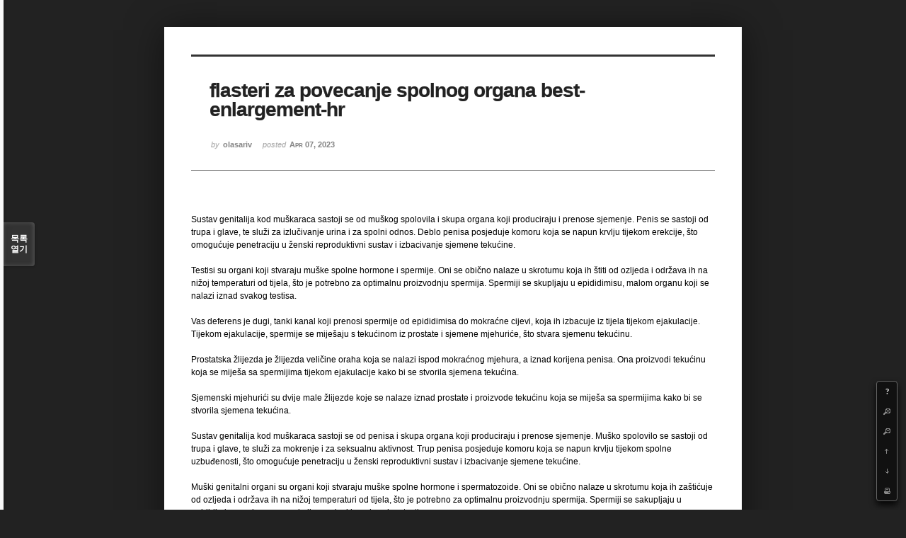

--- FILE ---
content_type: text/html; charset=UTF-8
request_url: http://angel3829.synology.me/xe/index.php?mid=board_dKNa22&page=17&document_srl=37437&listStyle=viewer
body_size: 5325
content:
<!DOCTYPE html>
<html lang="ko">
<head>
<!-- META -->
<meta charset="utf-8">
<meta name="Generator" content="XpressEngine">
<meta http-equiv="X-UA-Compatible" content="IE=edge">
<!-- TITLE -->
<title>e Memo - flasteri za povecanje spolnog organa best-enlargement-hr</title>
<!-- CSS -->
<link rel="stylesheet" href="/xe/common/css/xe.min.css?20140807101808" />
<link rel="stylesheet" href="/xe/common/js/plugins/ui/jquery-ui.min.css?20140807101808" />
<link rel="stylesheet" href="/xe/modules/board/skins/sketchbook5/css/board.css?20140813222948" />
<!--[if lt IE 9]><link rel="stylesheet" href="/xe/modules/board/skins/sketchbook5/css/ie8.css?20131217014250" />
<![endif]--><link rel="stylesheet" href="/xe/modules/board/skins/sketchbook5/css/print.css?20131217014250" media="print" />
<link rel="stylesheet" href="/xe/modules/board/skins/sketchbook5/css/jquery.mCustomScrollbar.css?20131217014250" />
<link rel="stylesheet" href="/xe/modules/editor/styles/default/style.css?20140807101812" />
<!-- JS -->
<!--[if lt IE 9]><script src="/xe/common/js/jquery-1.x.min.js?20140807101808"></script>
<![endif]--><!--[if gte IE 9]><!--><script src="/xe/common/js/jquery.min.js?20140807101808"></script>
<![endif]--><script src="/xe/common/js/x.min.js?20140807101808"></script>
<script src="/xe/common/js/xe.min.js?20140807101808"></script>
<script src="/xe/modules/board/tpl/js/board.min.js?20140807101810"></script>
<!--[if lt IE 9]><script src="/xe/common/js/html5.js"></script><![endif]-->
<!-- RSS -->
<!-- ICON -->
<link rel="shortcut icon" href="./modules/admin/tpl/img/faviconSample.png" /><link rel="apple-touch-icon" href="./modules/admin/tpl/img/mobiconSample.png" />

<style id="bdCss">
.bd,.bd input,.bd textarea,.bd select,.bd button,.bd table{font-family:'Segoe UI',Meiryo,'나눔고딕',NanumGothic,ng,'맑은 고딕','Malgun Gothic','돋움',Dotum,AppleGothic,sans-serif}
.bd em,.bd .color{color:#333333;}
.bd .shadow{text-shadow:1px 1px 1px ;}
.bd .bolder{color:#333333;text-shadow:2px 2px 4px ;}
.bd .bg_color{background-color:#333333;}
.bd .bg_f_color{background-color:#333333;background:-moz-linear-gradient(#FFF -50%,#333333 50%);background:-webkit-linear-gradient(#FFF -50%,#333333 50%);background:linear-gradient(to bottom,#FFF -50%,#333333 50%);}
.bd .border_color{border-color:#333333;}
.bd .bx_shadow{ -webkit-box-shadow:0 0 2px ;box-shadow:0 0 2px ;}
.viewer_with.on:before{background-color:#333333;box-shadow:0 0 2px #333333;}
.bd_zine.zine li:first-child,.bd_tb_lst.common_notice tr:first-child td{margin-top:2px;border-top:1px solid #DDD}
</style>
<style>
body{margin:0;padding:3% 0;background:#222;}
.bd .rd_trb,#trackback{display:none}
#nc_container{display:none}
.mCSB_scrollTools .mCSB_buttonUp{background-position:-96px 0}
.mCSB_scrollTools .mCSB_buttonDown{background-position:-96px -20px}
</style><script>
//<![CDATA[
var current_url = "http://angel3829.synology.me/xe/?mid=board_dKNa22&page=17&document_srl=37437&listStyle=viewer";
var request_uri = "http://angel3829.synology.me/xe/";
var current_mid = "board_dKNa22";
var waiting_message = "서버에 요청 중입니다. 잠시만 기다려주세요.";
var ssl_actions = new Array();
var default_url = "http://angel3829.synology.me/xe/";
xe.current_lang = "ko";
xe.cmd_find = "찾기";
xe.cmd_cancel = "취소";
xe.cmd_confirm = "확인";
xe.msg_no_root = "루트는 선택 할 수 없습니다.";
xe.msg_no_shortcut = "바로가기는 선택 할 수 없습니다.";
xe.msg_select_menu = "대상 메뉴 선택";
//]]>
</script>
</head>
<body>
<!--#JSPLUGIN:ui--><script>//<![CDATA[
var lang_type = "ko";
var bdLogin = "로그인 하시겠습니까?@/xe/index.php?mid=board_dKNa22&page=17&document_srl=37437&listStyle=viewer&act=dispMemberLoginForm";
jQuery(function($){
	board('#bd_154_37437');
});
//]]></script>

<div id="viewer" class="white viewer_style rd_nav_blk">
	<div id="bd_154_37437" class="bd   hover_effect" data-default_style="viewer" data-bdFilesType="" data-bdNavSide="N">
		<div id="rd_ie" class="ie8_only"><i class="tl"></i><i class="tc"></i><i class="tr"></i><i class="ml"></i><i class="mr"></i><i class="bl"></i><i class="bc"></i><i class="br"></i></div>
		<div class="rd rd_nav_style2 clear" style="padding:;" data-docSrl="37437" data-snsLink="http://angel3829.synology.me/xe/index.php?document_srl=37437?l=ko">
	
	<div class="rd_hd clear" style="">
		
				
		<div class="blog v" style="text-align:;;">
			<div class="top_area ngeb np_18px" style="text-align:">
															</div>
			<h1 class="font ngeb" style=";-webkit-animation-name:rd_h1_v;-moz-animation-name:rd_h1_v;animation-name:rd_h1_v;">flasteri za povecanje spolnog organa best-enlargement-hr</h1>						<div class="btm_area ngeb np_18px" style="text-align:"> 
								<span><small>by </small><b>olasariv</b></span>				<span title="2023.04.07 23:10"><small>posted </small><b class="date">Apr 07, 2023</b></span>															</div>
		</div>		
				
				
				
				
				<div class="rd_nav_side">
			<div class="rd_nav img_tx fr m_btn_wrp">
	<div class="help bubble left m_no">
		<a class="text" href="#" onclick="jQuery(this).next().fadeToggle();return false">?</a>
		<div class="wrp">
			<div class="speech">
				<h4>단축키</h4>
				<p><strong><b class="ui-icon ui-icon-arrow-1-w"><span class="blind">Prev</span></b></strong>이전 문서</p>
				<p><strong><b class="ui-icon ui-icon-arrow-1-e"><span class="blind">Next</span></b></strong>다음 문서</p>
				<p><strong>ESC</strong>닫기</p>			</div>
			<i class="edge"></i>
			<i class="ie8_only bl"></i><i class="ie8_only br"></i>
		</div>
	</div>	<a class="tg_btn2 bubble m_no" href="#" data-href=".bd_font_select" title="글꼴 선택"><b>가</b><span class="arrow down"></span></a>	<a class="font_plus bubble" href="#" title="크게"><b class="ui-icon ui-icon-zoomin">+</b></a>
	<a class="font_minus bubble" href="#" title="작게"><b class="ui-icon ui-icon-zoomout">-</b></a>
		<a class="back_to bubble m_no" href="#bd_154_37437" title="위로"><b class="ui-icon ui-icon-arrow-1-n">Up</b></a>
	<a class="back_to bubble m_no" href="#rd_end_37437" title="(목록) 아래로"><b class="ui-icon ui-icon-arrow-1-s">Down</b></a>
	<a class="comment back_to bubble if_viewer m_no" href="#37437_comment" title="댓글로 가기"><b class="ui-icon ui-icon-comment">Comment</b></a>
	<a class="print_doc bubble m_no this" href="/xe/index.php?mid=board_dKNa22&amp;page=17&amp;document_srl=37437&amp;listStyle=viewer" title="인쇄"><b class="ui-icon ui-icon-print">Print</b></a>			</div>		</div>			</div>
	
		
	<div class="rd_body clear">
		
				
				
				<!--BeforeDocument(37437,37435)--><div class="document_37437_37435 xe_content">Sustav genitalija kod muškaraca sastoji se od muškog spolovila i skupa organa koji produciraju i prenose sjemenje. Penis se sastoji od trupa i glave, te služi za izlučivanje urina i za spolni odnos. Deblo penisa posjeduje komoru koja se napun krvlju tijekom erekcije, što omogućuje penetraciju u ženski reproduktivni sustav i izbacivanje sjemene tekućine.<br /><br />Testisi su organi koji stvaraju muške spolne hormone i spermije. Oni se obično nalaze u skrotumu koja ih štiti od ozljeda i održava ih na nižoj temperaturi od tijela, što je potrebno za optimalnu proizvodnju spermija. Spermiji se skupljaju u epididimisu, malom organu koji se nalazi iznad svakog testisa.<br /><br />Vas deferens je dugi, tanki kanal koji prenosi spermije od epididimisa do mokraćne cijevi, koja ih izbacuje iz tijela tijekom ejakulacije. Tijekom ejakulacije, spermije se miješaju s tekućinom iz prostate i sjemene mjehuriće, što stvara sjemenu tekućinu.<br /><br />Prostatska žlijezda je žlijezda veličine oraha koja se nalazi ispod mokraćnog mjehura, a iznad korijena penisa. Ona proizvodi tekućinu koja se miješa sa spermijima tijekom ejakulacije kako bi se stvorila sjemena tekućina.<br /><br />Sjemenski mjehurići su dvije male žlijezde koje se nalaze iznad prostate i proizvode tekućinu koja se miješa sa spermijima kako bi se stvorila sjemena tekućina.<br /><br />Sustav genitalija kod muškaraca sastoji se od penisa i skupa organa koji produciraju i prenose sjemenje. Muško spolovilo se sastoji od trupa i glave, te služi za mokrenje i za seksualnu aktivnost. Trup penisa posjeduje komoru koja se napun krvlju tijekom spolne uzbuđenosti, što omogućuje penetraciju u ženski reproduktivni sustav i izbacivanje sjemene tekućine.<br /><br />Muški genitalni organi su organi koji stvaraju muške spolne hormone i spermatozoide. Oni se obično nalaze u skrotumu koja ih zaštićuje od ozljeda i održava ih na nižoj temperaturi od tijela, što je potrebno za optimalnu proizvodnju spermija. Spermiji se sakupljaju u epididimisu, malom organu koji se nalazi iznad svakog testisa.<br /><a href="https://best-enlargement-hr.eu/">erekcija best-enlargement-hr</a> vjezbe za povecanje spolnog organa video best-enlargement-hr<br />Spermovod je dugi, tanki kanal koji transportira spermije od epididimisa do mokraćne cijevi, koja ih izbacuje iz tijela tijekom ejakulacije. Tijekom ejakulacije, spermije se miješaju s tekućinom iz prostate i sjemene mjehuriće, što stvara sjemenu tekućinu.</div><!--AfterDocument(37437,37435)-->				
					</div>
	
	<div class="rd_ft">
		
				
		<div class="bd_prev_next clear">
					</div>		
				
						
				
				
		<div class="rd_ft_nav clear">
						
						
			<div class="rd_nav img_tx fr m_btn_wrp">
											</div>					</div>
	</div>
	
		
	</div>
<hr id="rd_end_37437" class="rd_end clear" />		<div id="viewer_lst" class="">
			<button type="button" id="viewer_lst_tg" class="ngeb bg_color">목록<br /><span class="tx_open">열기</span><span class="tx_close">닫기</span></button>
			<h3 class="ui_font">Articles</h3>
			<div id="viewer_lst_scroll">
				<ul>
					<li>
						<a class="clear" href="/xe/index.php?mid=board_dKNa22&amp;page=17&amp;document_srl=40030&amp;listStyle=viewer">
														<span class="tl">промокоды 1xbet 2026 бесплатно на сегодня</span>
							<span class="meta"><strong>amubez</strong>2025.12.17 11:56</span>
						</a>
					</li><li>
						<a class="clear" href="/xe/index.php?mid=board_dKNa22&amp;page=17&amp;document_srl=40028&amp;listStyle=viewer">
														<span class="tl">промокоды 1xbet 2026 бесплатно на сегодня</span>
							<span class="meta"><strong>amubez</strong>2025.12.17 11:56</span>
						</a>
					</li><li>
						<a class="clear" href="/xe/index.php?mid=board_dKNa22&amp;page=17&amp;document_srl=40026&amp;listStyle=viewer">
														<span class="tl">промокоды 1xbet 2026 бесплатно на сегодня</span>
							<span class="meta"><strong>amubez</strong>2025.12.17 11:56</span>
						</a>
					</li><li>
						<a class="clear" href="/xe/index.php?mid=board_dKNa22&amp;page=17&amp;document_srl=40023&amp;listStyle=viewer">
														<span class="tl">как ввести промокод в 1xbet</span>
							<span class="meta"><strong>omysa</strong>2025.12.17 10:31</span>
						</a>
					</li><li>
						<a class="clear" href="/xe/index.php?mid=board_dKNa22&amp;page=17&amp;document_srl=40021&amp;listStyle=viewer">
														<span class="tl">как ввести промокод в 1xbet</span>
							<span class="meta"><strong>omysa</strong>2025.12.17 10:31</span>
						</a>
					</li><li>
						<a class="clear" href="/xe/index.php?mid=board_dKNa22&amp;page=17&amp;document_srl=40018&amp;listStyle=viewer">
														<span class="tl">Jackpot titles at Vavada Casino provide varied prize structures for Hungary. Diff...</span>
							<span class="meta"><strong>ekuhy</strong>2025.12.17 10:26</span>
						</a>
					</li><li>
						<a class="clear" href="/xe/index.php?mid=board_dKNa22&amp;page=17&amp;document_srl=40016&amp;listStyle=viewer">
														<span class="tl">Jackpot titles at Vavada Casino provide varied prize structures for Hungary. Diff...</span>
							<span class="meta"><strong>ekuhy</strong>2025.12.17 10:26</span>
						</a>
					</li><li>
						<a class="clear" href="/xe/index.php?mid=board_dKNa22&amp;page=17&amp;document_srl=40013&amp;listStyle=viewer">
														<span class="tl">У вас битый автомобиль</span>
							<span class="meta"><strong>olavo</strong>2025.12.17 06:48</span>
						</a>
					</li><li>
						<a class="clear" href="/xe/index.php?mid=board_dKNa22&amp;page=17&amp;document_srl=40011&amp;listStyle=viewer">
														<span class="tl">У вас битый автомобиль</span>
							<span class="meta"><strong>olavo</strong>2025.12.17 06:48</span>
						</a>
					</li><li>
						<a class="clear" href="/xe/index.php?mid=board_dKNa22&amp;page=17&amp;document_srl=40008&amp;listStyle=viewer">
														<span class="tl">Современный подход к раскрутке соцсетей</span>
							<span class="meta"><strong>irelilaz</strong>2025.12.17 06:29</span>
						</a>
					</li><li>
						<a class="clear" href="/xe/index.php?mid=board_dKNa22&amp;page=17&amp;document_srl=40006&amp;listStyle=viewer">
														<span class="tl">Современный подход к раскрутке соцсетей</span>
							<span class="meta"><strong>irelilaz</strong>2025.12.17 06:29</span>
						</a>
					</li><li>
						<a class="clear" href="/xe/index.php?mid=board_dKNa22&amp;page=17&amp;document_srl=40003&amp;listStyle=viewer">
														<span class="tl">music protection</span>
							<span class="meta"><strong>yhyseb</strong>2025.12.17 04:13</span>
						</a>
					</li><li>
						<a class="clear" href="/xe/index.php?mid=board_dKNa22&amp;page=17&amp;document_srl=40000&amp;listStyle=viewer">
														<span class="tl">Первый депозит в казино с бонусом до 32 500 ₽</span>
							<span class="meta"><strong>uwecyris</strong>2025.12.17 02:48</span>
						</a>
					</li><li>
						<a class="clear" href="/xe/index.php?mid=board_dKNa22&amp;page=17&amp;document_srl=39998&amp;listStyle=viewer">
														<span class="tl">Первый депозит в казино с бонусом до 32 500 ₽</span>
							<span class="meta"><strong>uwecyris</strong>2025.12.17 02:48</span>
						</a>
					</li><li>
						<a class="clear" href="/xe/index.php?mid=board_dKNa22&amp;page=17&amp;document_srl=39995&amp;listStyle=viewer">
														<span class="tl">Лаки Джет — взбодри адреналиновый заряд</span>
							<span class="meta"><strong>urygecad</strong>2025.12.16 22:44</span>
						</a>
					</li><li>
						<a class="clear" href="/xe/index.php?mid=board_dKNa22&amp;page=17&amp;document_srl=39993&amp;listStyle=viewer">
														<span class="tl">Лаки Джет — взбодри адреналиновый заряд</span>
							<span class="meta"><strong>urygecad</strong>2025.12.16 22:44</span>
						</a>
					</li><li>
						<a class="clear" href="/xe/index.php?mid=board_dKNa22&amp;page=17&amp;document_srl=39990&amp;listStyle=viewer">
														<span class="tl">Как формируется доверие к игровым платформам</span>
							<span class="meta"><strong>emadytyf</strong>2025.12.16 22:39</span>
						</a>
					</li><li>
						<a class="clear" href="/xe/index.php?mid=board_dKNa22&amp;page=17&amp;document_srl=39987&amp;listStyle=viewer">
														<span class="tl">Выбор автошколы - ответственная задача</span>
							<span class="meta"><strong>avamefy</strong>2025.12.16 16:01</span>
						</a>
					</li><li>
						<a class="clear" href="/xe/index.php?mid=board_dKNa22&amp;page=17&amp;document_srl=39985&amp;listStyle=viewer">
														<span class="tl">Выбор автошколы - ответственная задача</span>
							<span class="meta"><strong>avamefy</strong>2025.12.16 16:01</span>
						</a>
					</li><li>
						<a class="clear" href="/xe/index.php?mid=board_dKNa22&amp;page=17&amp;document_srl=39982&amp;listStyle=viewer">
														<span class="tl">Компания Профиль Дорс — двери</span>
							<span class="meta"><strong>oqalotak</strong>2025.12.16 09:44</span>
						</a>
					</li>				</ul>
			</div>
			<div id="viewer_pn" class="bd_pg clear">
								 
				<a href="/xe/index.php?mid=board_dKNa22&amp;page=12&amp;document_srl=37437&amp;listStyle=viewer">12</a>								 
				<a href="/xe/index.php?mid=board_dKNa22&amp;page=13&amp;document_srl=37437&amp;listStyle=viewer">13</a>								 
				<a href="/xe/index.php?mid=board_dKNa22&amp;page=14&amp;document_srl=37437&amp;listStyle=viewer">14</a>								 
				<a href="/xe/index.php?mid=board_dKNa22&amp;page=15&amp;document_srl=37437&amp;listStyle=viewer">15</a>								 
				<a href="/xe/index.php?mid=board_dKNa22&amp;page=16&amp;document_srl=37437&amp;listStyle=viewer">16</a>								<strong class="this">17</strong> 
												 
				<a href="/xe/index.php?mid=board_dKNa22&amp;page=18&amp;document_srl=37437&amp;listStyle=viewer">18</a>								 
				<a href="/xe/index.php?mid=board_dKNa22&amp;page=19&amp;document_srl=37437&amp;listStyle=viewer">19</a>								 
				<a href="/xe/index.php?mid=board_dKNa22&amp;page=20&amp;document_srl=37437&amp;listStyle=viewer">20</a>								 
				<a href="/xe/index.php?mid=board_dKNa22&amp;page=21&amp;document_srl=37437&amp;listStyle=viewer">21</a>							</div>			<button type="button" class="tg_close2">X</button>
		</div>			<p class="blind">Designed by sketchbooks.co.kr / sketchbook5 board skin</p>
	<div id="bd_font_install">
		<div id="install_ng2">
			<button type="button" class="tg_blur2"></button><button class="tg_close2">X</button>
			<h3>나눔글꼴 설치 안내</h3><br />
			<h4>이 PC에는 <b>나눔글꼴</b>이 설치되어 있지 않습니다.</h4>
			<p>이 사이트를 <b>나눔글꼴</b>로 보기 위해서는<br /><b>나눔글꼴</b>을 설치해야 합니다.</p>
			<a class="do btn_img" href="http://hangeul.naver.com/" target="_blank"><span class="tx_ico_chk">✔</span> 설치</a>
			<a class="btn_img no close" href="#">취소</a>
			<button type="button" class="tg_blur2"></button>
		</div>		<div class="fontcheckWrp">
			<div class="blind">
				<p id="fontcheck_ng3" style="font-family:'나눔고딕',NanumGothic,monospace,Verdana !important">Sketchbook5, 스케치북5</p>
				<p id="fontcheck_ng4" style="font-family:monospace,Verdana !important">Sketchbook5, 스케치북5</p>
			</div>			<div class="blind">
				<p id="fontcheck_np1" style="font-family:'나눔손글씨 펜','Nanum Pen Script',np,monospace,Verdana !important">Sketchbook5, 스케치북5</p>
				<p id="fontcheck_np2" style="font-family:monospace,Verdana !important">Sketchbook5, 스케치북5</p>
			</div> 
		</div>
	</div>
</div></div><!-- ETC -->
<div class="wfsr"></div>
<script src="/xe/files/cache/js_filter_compiled/d046d1841b9c79c545b82d3be892699d.ko.compiled.js?20140813225416"></script><script src="/xe/files/cache/js_filter_compiled/1bdc15d63816408b99f674eb6a6ffcea.ko.compiled.js?20140813225416"></script><script src="/xe/files/cache/js_filter_compiled/9b007ee9f2af763bb3d35e4fb16498e9.ko.compiled.js?20140813225416"></script><script src="/xe/addons/autolink/autolink.js?20140807101806"></script><script src="/xe/common/js/plugins/ui/jquery-ui.min.js?20140807101808"></script><script src="/xe/common/js/plugins/ui/jquery.ui.datepicker-ko.js?20140807101808"></script><script src="/xe/addons/resize_image/js/resize_image.min.js?20140807101806"></script><script src="/xe/modules/board/skins/sketchbook5/js/imagesloaded.pkgd.min.js?20131217014250"></script><script src="/xe/modules/board/skins/sketchbook5/js/jquery.masonry.min.js?20131217014250"></script><script src="/xe/modules/board/skins/sketchbook5/js/jquery.cookie.js?20131217014250"></script><script src="/xe/modules/board/skins/sketchbook5/js/board.js?20131217014250"></script><script src="/xe/modules/board/skins/sketchbook5/js/viewer.js?20131217014250"></script><script src="/xe/modules/board/skins/sketchbook5/js/jquery.mousewheel.min.js?20131217014250"></script><script src="/xe/modules/board/skins/sketchbook5/js/jquery.mCustomScrollbar.min.js?20131217014250"></script></body>
</html>
